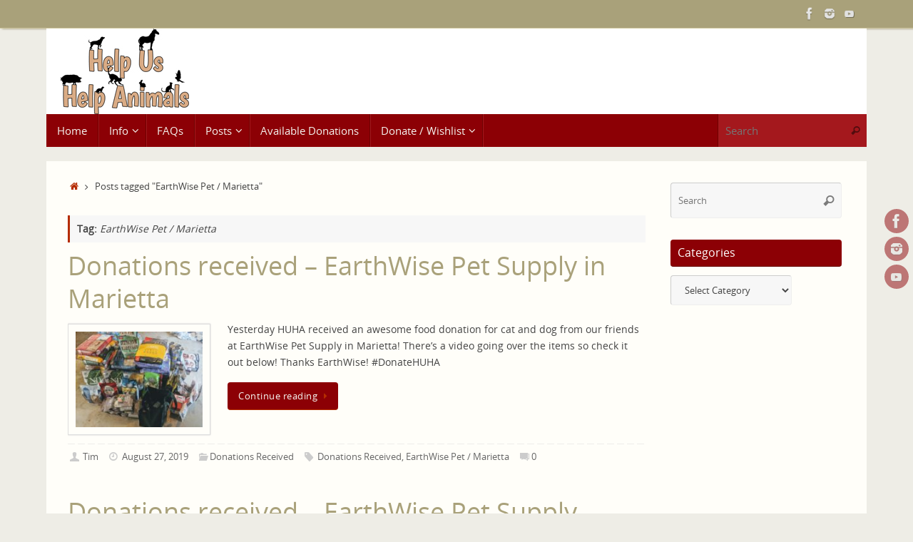

--- FILE ---
content_type: text/html; charset=UTF-8
request_url: http://huha.org/tag/earthwise-pet-marietta/
body_size: 12177
content:
<!DOCTYPE html>
<html lang="en-US">
<head>
<meta name="viewport" content="width=device-width, user-scalable=no, initial-scale=1.0, minimum-scale=1.0, maximum-scale=1.0">
<meta http-equiv="Content-Type" content="text/html; charset=UTF-8" />
<link rel="profile" href="http://gmpg.org/xfn/11" />
<link rel="pingback" href="http://huha.org/xmlrpc.php" />
<title>EarthWise Pet / Marietta &#8211; HUHA</title>
<meta name='robots' content='max-image-preview:large' />
	<style>img:is([sizes="auto" i], [sizes^="auto," i]) { contain-intrinsic-size: 3000px 1500px }</style>
	
            <script data-no-defer="1" data-ezscrex="false" data-cfasync="false" data-pagespeed-no-defer data-cookieconsent="ignore">
                var ctPublicFunctions = {"_ajax_nonce":"3c0acae6a9","_rest_nonce":"8bb163be81","_ajax_url":"\/wp-admin\/admin-ajax.php","_rest_url":"http:\/\/huha.org\/wp-json\/","data__cookies_type":"native","data__ajax_type":"rest","data__bot_detector_enabled":0,"data__frontend_data_log_enabled":1,"cookiePrefix":"","wprocket_detected":false,"host_url":"huha.org","text__ee_click_to_select":"Click to select the whole data","text__ee_original_email":"The complete one is","text__ee_got_it":"Got it","text__ee_blocked":"Blocked","text__ee_cannot_connect":"Cannot connect","text__ee_cannot_decode":"Can not decode email. Unknown reason","text__ee_email_decoder":"CleanTalk email decoder","text__ee_wait_for_decoding":"The magic is on the way!","text__ee_decoding_process":"Please wait a few seconds while we decode the contact data."}
            </script>
        
            <script data-no-defer="1" data-ezscrex="false" data-cfasync="false" data-pagespeed-no-defer data-cookieconsent="ignore">
                var ctPublic = {"_ajax_nonce":"3c0acae6a9","settings__forms__check_internal":"1","settings__forms__check_external":"1","settings__forms__force_protection":0,"settings__forms__search_test":1,"settings__data__bot_detector_enabled":0,"settings__sfw__anti_crawler":0,"blog_home":"http:\/\/huha.org\/","pixel__setting":"3","pixel__enabled":false,"pixel__url":"https:\/\/moderate1-v4.cleantalk.org\/pixel\/982fc9a775bd1d8de4afaca2d3be1e5e.gif","data__email_check_before_post":1,"data__email_check_exist_post":1,"data__cookies_type":"native","data__key_is_ok":true,"data__visible_fields_required":true,"wl_brandname":"Anti-Spam by CleanTalk","wl_brandname_short":"CleanTalk","ct_checkjs_key":200243181,"emailEncoderPassKey":"cbaf9a7a20aae9f78b7cdf49353ce044","bot_detector_forms_excluded":"W10=","advancedCacheExists":false,"varnishCacheExists":false,"wc_ajax_add_to_cart":false,"theRealPerson":{"phrases":{"trpHeading":"The Real Person Badge!","trpContent1":"The commenter acts as a real person and verified as not a bot.","trpContent2":"Passed all tests against spam bots. Anti-Spam by CleanTalk.","trpContentLearnMore":"Learn more"},"trpContentLink":"https:\/\/cleantalk.org\/the-real-person?utm_id=&amp;utm_term=&amp;utm_source=admin_side&amp;utm_medium=trp_badge&amp;utm_content=trp_badge_link_click&amp;utm_campaign=apbct_links","imgPersonUrl":"http:\/\/huha.org\/wp-content\/plugins\/cleantalk-spam-protect\/css\/images\/real_user.svg","imgShieldUrl":"http:\/\/huha.org\/wp-content\/plugins\/cleantalk-spam-protect\/css\/images\/shield.svg"}}
            </script>
        <link rel='dns-prefetch' href='//fonts.googleapis.com' />
<link rel="alternate" type="application/rss+xml" title="HUHA &raquo; Feed" href="http://huha.org/feed/" />
<link rel="alternate" type="application/rss+xml" title="HUHA &raquo; Comments Feed" href="http://huha.org/comments/feed/" />
<link rel="alternate" type="application/rss+xml" title="HUHA &raquo; EarthWise Pet / Marietta Tag Feed" href="http://huha.org/tag/earthwise-pet-marietta/feed/" />
<script type="text/javascript">
/* <![CDATA[ */
window._wpemojiSettings = {"baseUrl":"https:\/\/s.w.org\/images\/core\/emoji\/16.0.1\/72x72\/","ext":".png","svgUrl":"https:\/\/s.w.org\/images\/core\/emoji\/16.0.1\/svg\/","svgExt":".svg","source":{"concatemoji":"http:\/\/huha.org\/wp-includes\/js\/wp-emoji-release.min.js?ver=6.8.2"}};
/*! This file is auto-generated */
!function(s,n){var o,i,e;function c(e){try{var t={supportTests:e,timestamp:(new Date).valueOf()};sessionStorage.setItem(o,JSON.stringify(t))}catch(e){}}function p(e,t,n){e.clearRect(0,0,e.canvas.width,e.canvas.height),e.fillText(t,0,0);var t=new Uint32Array(e.getImageData(0,0,e.canvas.width,e.canvas.height).data),a=(e.clearRect(0,0,e.canvas.width,e.canvas.height),e.fillText(n,0,0),new Uint32Array(e.getImageData(0,0,e.canvas.width,e.canvas.height).data));return t.every(function(e,t){return e===a[t]})}function u(e,t){e.clearRect(0,0,e.canvas.width,e.canvas.height),e.fillText(t,0,0);for(var n=e.getImageData(16,16,1,1),a=0;a<n.data.length;a++)if(0!==n.data[a])return!1;return!0}function f(e,t,n,a){switch(t){case"flag":return n(e,"\ud83c\udff3\ufe0f\u200d\u26a7\ufe0f","\ud83c\udff3\ufe0f\u200b\u26a7\ufe0f")?!1:!n(e,"\ud83c\udde8\ud83c\uddf6","\ud83c\udde8\u200b\ud83c\uddf6")&&!n(e,"\ud83c\udff4\udb40\udc67\udb40\udc62\udb40\udc65\udb40\udc6e\udb40\udc67\udb40\udc7f","\ud83c\udff4\u200b\udb40\udc67\u200b\udb40\udc62\u200b\udb40\udc65\u200b\udb40\udc6e\u200b\udb40\udc67\u200b\udb40\udc7f");case"emoji":return!a(e,"\ud83e\udedf")}return!1}function g(e,t,n,a){var r="undefined"!=typeof WorkerGlobalScope&&self instanceof WorkerGlobalScope?new OffscreenCanvas(300,150):s.createElement("canvas"),o=r.getContext("2d",{willReadFrequently:!0}),i=(o.textBaseline="top",o.font="600 32px Arial",{});return e.forEach(function(e){i[e]=t(o,e,n,a)}),i}function t(e){var t=s.createElement("script");t.src=e,t.defer=!0,s.head.appendChild(t)}"undefined"!=typeof Promise&&(o="wpEmojiSettingsSupports",i=["flag","emoji"],n.supports={everything:!0,everythingExceptFlag:!0},e=new Promise(function(e){s.addEventListener("DOMContentLoaded",e,{once:!0})}),new Promise(function(t){var n=function(){try{var e=JSON.parse(sessionStorage.getItem(o));if("object"==typeof e&&"number"==typeof e.timestamp&&(new Date).valueOf()<e.timestamp+604800&&"object"==typeof e.supportTests)return e.supportTests}catch(e){}return null}();if(!n){if("undefined"!=typeof Worker&&"undefined"!=typeof OffscreenCanvas&&"undefined"!=typeof URL&&URL.createObjectURL&&"undefined"!=typeof Blob)try{var e="postMessage("+g.toString()+"("+[JSON.stringify(i),f.toString(),p.toString(),u.toString()].join(",")+"));",a=new Blob([e],{type:"text/javascript"}),r=new Worker(URL.createObjectURL(a),{name:"wpTestEmojiSupports"});return void(r.onmessage=function(e){c(n=e.data),r.terminate(),t(n)})}catch(e){}c(n=g(i,f,p,u))}t(n)}).then(function(e){for(var t in e)n.supports[t]=e[t],n.supports.everything=n.supports.everything&&n.supports[t],"flag"!==t&&(n.supports.everythingExceptFlag=n.supports.everythingExceptFlag&&n.supports[t]);n.supports.everythingExceptFlag=n.supports.everythingExceptFlag&&!n.supports.flag,n.DOMReady=!1,n.readyCallback=function(){n.DOMReady=!0}}).then(function(){return e}).then(function(){var e;n.supports.everything||(n.readyCallback(),(e=n.source||{}).concatemoji?t(e.concatemoji):e.wpemoji&&e.twemoji&&(t(e.twemoji),t(e.wpemoji)))}))}((window,document),window._wpemojiSettings);
/* ]]> */
</script>
<style id='wp-emoji-styles-inline-css' type='text/css'>

	img.wp-smiley, img.emoji {
		display: inline !important;
		border: none !important;
		box-shadow: none !important;
		height: 1em !important;
		width: 1em !important;
		margin: 0 0.07em !important;
		vertical-align: -0.1em !important;
		background: none !important;
		padding: 0 !important;
	}
</style>
<link rel='stylesheet' id='cleantalk-public-css-css' href='http://huha.org/wp-content/plugins/cleantalk-spam-protect/css/cleantalk-public.min.css?ver=6.61_1755371568' type='text/css' media='all' />
<link rel='stylesheet' id='cleantalk-email-decoder-css-css' href='http://huha.org/wp-content/plugins/cleantalk-spam-protect/css/cleantalk-email-decoder.min.css?ver=6.61_1755371568' type='text/css' media='all' />
<link rel='stylesheet' id='cleantalk-trp-css-css' href='http://huha.org/wp-content/plugins/cleantalk-spam-protect/css/cleantalk-trp.min.css?ver=6.61_1755371568' type='text/css' media='all' />
<link rel='stylesheet' id='tempera-fonts-css' href='http://huha.org/wp-content/themes/tempera/fonts/fontfaces.css?ver=1.8.3' type='text/css' media='all' />
<link rel='stylesheet' id='tempera-googlefonts-css' href='//fonts.googleapis.com/css?family=Playball' type='text/css' media='screen' />
<link rel='stylesheet' id='tempera-style-css' href='http://huha.org/wp-content/themes/tempera/style.css?ver=1.8.3' type='text/css' media='all' />
<style id='tempera-style-inline-css' type='text/css'>
#header, #main, #topbar-inner { max-width: 1150px; } #container.one-column { } #container.two-columns-right #secondary { width:250px; float:right; } #container.two-columns-right #content { width:calc(100% - 280px); float:left; } #container.two-columns-left #primary { width:250px; float:left; } #container.two-columns-left #content { width:calc(100% - 280px); float:right; } #container.three-columns-right .sidey { width:125px; float:left; } #container.three-columns-right #primary { margin-left:15px; margin-right:15px; } #container.three-columns-right #content { width: calc(100% - 280px); float:left;} #container.three-columns-left .sidey { width:125px; float:left; } #container.three-columns-left #secondary {margin-left:15px; margin-right:15px; } #container.three-columns-left #content { width: calc(100% - 280px); float:right; } #container.three-columns-sided .sidey { width:125px; float:left; } #container.three-columns-sided #secondary { float:right; } #container.three-columns-sided #content { width: calc(100% - 310px); float:right; margin: 0 155px 0 -1150px; } body { font-family: "Open Sans"; } #content h1.entry-title a, #content h2.entry-title a, #content h1.entry-title , #content h2.entry-title { font-family: "Playball"; } .widget-title, .widget-title a { font-family: "Open Sans"; } .entry-content h1, .entry-content h2, .entry-content h3, .entry-content h4, .entry-content h5, .entry-content h6, #comments #reply-title, .nivo-caption h2, #front-text1 h2, #front-text2 h2, .column-header-image, .column-header-noimage { font-family: "Playball"; } #site-title span a { font-family: "Playball"; } #access ul li a, #access ul li a span { font-family: "Open Sans"; } body { color: #444444; background-color: #EEEDE6 } a { color: #B52C00; } a:hover,.entry-meta span a:hover, .comments-link a:hover { color: #8C0005; } #header { background-color: #FFFFFF; } #site-title span a { color:#BF4D28; } #site-description { color:#8C0005; background-color: rgba(255,255,255,0.3); padding-left: 6px; } .socials a { background-color: #8C0005; } .socials .socials-hover { background-color: #D6341D; } /* Main menu top level */ #access a, #nav-toggle span, li.menu-main-search .searchform input[type="search"] { color: #F6F5F1; } li.menu-main-search .searchform input[type="search"] { background-color: #a4181d; border-left-color: #6e0000; } #access, #nav-toggle {background-color: #8C0005; } #access > .menu > ul > li > a > span { border-color: #6e0000; -webkit-box-shadow: 1px 0 0 #a4181d; box-shadow: 1px 0 0 #a4181d; } /*.rtl #access > .menu > ul > li > a > span { -webkit-box-shadow: -1px 0 0 #a4181d; box-shadow: -1px 0 0 #a4181d; } */ #access a:hover {background-color: #990d12; } #access ul li.current_page_item > a, #access ul li.current-menu-item > a, #access ul li.current_page_ancestor > a, #access ul li.current-menu-ancestor > a { background-color: #990d12; } /* Main menu Submenus */ #access > .menu > ul > li > ul:before {border-bottom-color:#760004;} #access ul ul ul li:first-child:before { border-right-color:#760004;} #access ul ul li { background-color:#760004; border-top-color:#840e12; border-bottom-color:#6b0000} #access ul ul li a{color:#E3E0D4} #access ul ul li a:hover{background:#840e12} #access ul ul li.current_page_item > a, #access ul ul li.current-menu-item > a, #access ul ul li.current_page_ancestor > a, #access ul ul li.current-menu-ancestor > a { background-color:#840e12; } #access ul ul { box-shadow: 3px 3px 0 rgba(255,255,255,0.3); } #topbar { background-color: #A9A17A;border-bottom-color:#d1c9a2; box-shadow:3px 0 3px #817952; } .topmenu ul li a, .topmenu .searchsubmit { color: #E5E5E5; } .topmenu ul li a:hover, .topmenu .searchform input[type="search"] { color: #FFFFFF; border-bottom-color: rgba( 181,44,0, 0.5); } #main { background-color: #FFFEF9; } #author-info, #entry-author-info, #content .page-title { border-color: #B52C00; background: #F7F7F7; } #entry-author-info #author-avatar, #author-info #author-avatar { border-color: #EEEEEE; } .sidey .widget-container { color: #333333; background-color: #FFFEF9; } .sidey .widget-title { color: #FFFFFF; background-color: #8C0005;border-color:#640000;} .sidey .widget-container a {color:#666;} .sidey .widget-container a:hover {color:#000;} .entry-content h1, .entry-content h2, .entry-content h3, .entry-content h4, .entry-content h5, .entry-content h6 { color: #A9A17A; } .sticky .entry-header {border-color:#B52C00 } .entry-title, .entry-title a { color: #A9A17A; } .entry-title a:hover { color: #FFFFFF; } #content span.entry-format { color: #F6F5F1; background-color: #8C0005; } #footer { color: #FFFEF9; background-color: #FFFFFF; } #footer2 { color: #FFFEF9; background-color: #A9A17A; } #footer a { color: #FFFFFF; } #footer a:hover { color: #FFFFFF; } #footer2 a, .footermenu ul li:after { color: #FFFFFF; } #footer2 a:hover { color: #FFFFFF; } #footer .widget-container { color: #444444; background-color: #FFFFFF; } #footer .widget-title { color: #BF4D28; background-color: #FFFEF9;border-color:#d7d6d1 } a.continue-reading-link, #cryout_ajax_more_trigger { color:#F6F5F1; background:#8C0005; border-bottom-color:#B52C00; } a.continue-reading-link:hover { border-bottom-color:#8C0005; } a.continue-reading-link i.crycon-right-dir {color:#B52C00} a.continue-reading-link:hover i.crycon-right-dir {color:#8C0005} .page-link a, .page-link > span > em {border-color:#CCCCCC} .columnmore a {background:#B52C00;color:#F7F7F7} .columnmore a:hover {background:#8C0005;} .button, #respond .form-submit input#submit, input[type="submit"], input[type="reset"] { background-color: #B52C00; } .button:hover, #respond .form-submit input#submit:hover { background-color: #8C0005; } .entry-content tr th, .entry-content thead th { color: #A9A17A; } .entry-content table, .entry-content fieldset, .entry-content tr td, .entry-content tr th, .entry-content thead th { border-color: #CCCCCC; } .entry-content tr.even td { background-color: #F7F7F7 !important; } hr { border-color: #CCCCCC; } input[type="text"], input[type="password"], input[type="email"], textarea, select, input[type="color"],input[type="date"],input[type="datetime"],input[type="datetime-local"],input[type="month"],input[type="number"],input[type="range"], input[type="search"],input[type="tel"],input[type="time"],input[type="url"],input[type="week"] { background-color: #F7F7F7; border-color: #CCCCCC #EEEEEE #EEEEEE #CCCCCC; color: #444444; } input[type="submit"], input[type="reset"] { color: #FFFEF9; background-color: #B52C00; } input[type="text"]:hover, input[type="password"]:hover, input[type="email"]:hover, textarea:hover, input[type="color"]:hover, input[type="date"]:hover, input[type="datetime"]:hover, input[type="datetime-local"]:hover, input[type="month"]:hover, input[type="number"]:hover, input[type="range"]:hover, input[type="search"]:hover, input[type="tel"]:hover, input[type="time"]:hover, input[type="url"]:hover, input[type="week"]:hover { background-color: rgba(247,247,247,0.4); } .entry-content pre { border-color: #CCCCCC; border-bottom-color:#B52C00;} .entry-content code { background-color:#F7F7F7;} .entry-content blockquote { border-color: #EEEEEE; } abbr, acronym { border-color: #444444; } .comment-meta a { color: #444444; } #respond .form-allowed-tags { color: #999999; } .entry-meta .crycon-metas:before {color:#CCCCCC;} .entry-meta span a, .comments-link a, .entry-meta {color:#666666;} .entry-meta span a:hover, .comments-link a:hover {color:#000;} .nav-next a:hover {} .nav-previous a:hover { } .pagination { border-color:#ededed;} .pagination span, .pagination a { background:#F7F7F7; border-left-color:#dddddd; border-right-color:#ffffff; } .pagination a:hover { background: #ffffff; } #searchform input[type="text"] {color:#999999;} .caption-accented .wp-caption { background-color:rgba(181,44,0,0.8); color:#FFFEF9} .tempera-image-one .entry-content img[class*='align'], .tempera-image-one .entry-summary img[class*='align'], .tempera-image-two .entry-content img[class*='align'], .tempera-image-two .entry-summary img[class*='align'], .tempera-image-one .entry-content [class*='wp-block'][class*='align'] img, .tempera-image-one .entry-summary [class*='wp-block'][class*='align'] img, .tempera-image-two .entry-content [class*='wp-block'][class*='align'] img, .tempera-image-two .entry-summary [class*='wp-block'][class*='align'] img { border-color:#B52C00;} html { font-size:14px; line-height:1.7; } .entry-content, .entry-summary, #frontpage blockquote { text-align:inherit; } .entry-content, .entry-summary, .widget-area { ; } #content h1.entry-title, #content h2.entry-title { font-size:36px ;} .widget-title, .widget-title a { font-size:16px ;} h1 { font-size: 2.105em; } h2 { font-size: 1.835em; } h3 { font-size: 1.565em; } h4 { font-size: 1.295em; } h5 { font-size: 1.025em; } h6 { font-size: 0.755em; } #site-title { font-size:46px ;} #access ul li a, li.menu-main-search .searchform input[type="search"] { font-size:15px ;} #respond .form-allowed-tags { display:none;} .nocomments, .nocomments2 {display:none;} #header-container > div { margin:0px 0 0 20px;} .entry-content p, .entry-content ul, .entry-content ol, .entry-content dd, .entry-content pre, .entry-content hr, .entry-summary p, .commentlist p { margin-bottom: 1.0em; } header.entry-header > .entry-meta { display: none; } #toTop {background:#FFFEF9;margin-left:1300px;} #toTop:hover .crycon-back2top:before {color:#8C0005;} @media (max-width: 1195px) { #footer2 #toTop { position: relative; margin-left: auto !important; margin-right: auto !important; bottom: 0; display: block; width: 45px; border-radius: 4px 4px 0 0; opacity: 1; } } #main {margin-top:20px; } #forbottom {margin-left: 30px; margin-right: 30px;} #header-widget-area { width: 33%; } #branding { height:120px; } 
/* Tempera Custom CSS */ div #branding { border-radius: 10px 10px 0px 0px; } /* hide powered by in footer */ #footer2 span{ display:none !important; } /*blog list headers mouse over was font white on white background*/ h2.entry-title a:hover{ color: #8C0005 !important; } /* remove gap from under header to navigation menu*/ #access { margin: 0 auto; } /* link color in side bar. Was white on white bg*/ .sidey .widget-container a { color: #666; } .sidey .widget-container a:hover{ color: #000; }
</style>
<link rel='stylesheet' id='tempera-mobile-css' href='http://huha.org/wp-content/themes/tempera/styles/style-mobile.css?ver=1.8.3' type='text/css' media='all' />
<script type="text/javascript" src="http://huha.org/wp-content/plugins/cleantalk-spam-protect/js/apbct-public-bundle_full-protection_gathering.min.js?ver=6.61_1755371568" id="apbct-public-bundle_full-protection_gathering.min-js-js"></script>
<script type="text/javascript" src="http://huha.org/wp-includes/js/jquery/jquery.min.js?ver=3.7.1" id="jquery-core-js"></script>
<script type="text/javascript" src="http://huha.org/wp-includes/js/jquery/jquery-migrate.min.js?ver=3.4.1" id="jquery-migrate-js"></script>
<link rel="https://api.w.org/" href="http://huha.org/wp-json/" /><link rel="alternate" title="JSON" type="application/json" href="http://huha.org/wp-json/wp/v2/tags/91" /><link rel="EditURI" type="application/rsd+xml" title="RSD" href="http://huha.org/xmlrpc.php?rsd" />
<meta name="generator" content="WordPress 6.8.2" />
	<!--[if lt IE 9]>
	<script>
	document.createElement('header');
	document.createElement('nav');
	document.createElement('section');
	document.createElement('article');
	document.createElement('aside');
	document.createElement('footer');
	</script>
	<![endif]-->
			<style type="text/css" id="wp-custom-css">
			#home_viewall{margin-top:18px;}
.entry-content h1, .entry-content h2, .entry-content h3, .entry-content h4, .entry-content h5, .entry-content h6, #comments #reply-title, .nivo-caption h2, #front-text1 h2, #front-text2 h2, .column-header-image, .column-header-noimage, #content h1.entry-title a, #content h2.entry-title a, #content h1.entry-title, #content h2.entry-title{ font-family:Open sans;}		</style>
		</head>
<body class="archive tag tag-earthwise-pet-marietta tag-91 wp-theme-tempera tempera-image-four caption-dark tempera-comment-placeholders tempera-menu-left">

	<a class="skip-link screen-reader-text" href="#main" title="Skip to content"> Skip to content </a>
	
<div id="wrapper" class="hfeed">
<div id="topbar" ><div id="topbar-inner"> <div class="socials" id="sheader">
			<a  target="_blank"  href="https://www.facebook.com/HUHA.Inc"
			class="socialicons social-Facebook" title="Facebook">
				<img alt="Facebook" src="http://huha.org/wp-content/themes/tempera/images/socials/Facebook.png" />
			</a>
			<a  target="_blank"  href="https://www.instagram.com/help_us_help_animals/"
			class="socialicons social-Instagram" title="Instagram">
				<img alt="Instagram" src="http://huha.org/wp-content/themes/tempera/images/socials/Instagram.png" />
			</a>
			<a  target="_blank"  href="https://www.youtube.com/channel/UCbR7hlqGI2mlCviuwTKXn0g"
			class="socialicons social-YouTube" title="YouTube Channel">
				<img alt="YouTube" src="http://huha.org/wp-content/themes/tempera/images/socials/YouTube.png" />
			</a></div> </div></div>
<div class="socials" id="srights">
			<a  target="_blank"  href="https://www.facebook.com/HUHA.Inc"
			class="socialicons social-Facebook" title="Facebook">
				<img alt="Facebook" src="http://huha.org/wp-content/themes/tempera/images/socials/Facebook.png" />
			</a>
			<a  target="_blank"  href="https://www.instagram.com/help_us_help_animals/"
			class="socialicons social-Instagram" title="Instagram">
				<img alt="Instagram" src="http://huha.org/wp-content/themes/tempera/images/socials/Instagram.png" />
			</a>
			<a  target="_blank"  href="https://www.youtube.com/channel/UCbR7hlqGI2mlCviuwTKXn0g"
			class="socialicons social-YouTube" title="YouTube Channel">
				<img alt="YouTube" src="http://huha.org/wp-content/themes/tempera/images/socials/YouTube.png" />
			</a></div>
<div id="header-full">
	<header id="header">
		<div id="masthead">
			<div id="branding" role="banner" >
					<div id="header-container">
	<div><a id="logo" href="http://huha.org/" ><img title="HUHA" alt="HUHA" src="http://huha.org/wp-content/uploads/2019/08/NewHUHALogo-8-17-2019.jpg" /></a></div></div>								<div style="clear:both;"></div>
			</div><!-- #branding -->
			<button id="nav-toggle"><span>&nbsp;</span></button>
			<nav id="access" class="jssafe" role="navigation">
					<div class="skip-link screen-reader-text"><a href="#content" title="Skip to content">
		Skip to content	</a></div>
	<div class="menu"><ul id="prime_nav" class="menu"><li id="menu-item-6" class="menu-item menu-item-type-custom menu-item-object-custom menu-item-home menu-item-6"><a href="http://huha.org"><span>Home</span></a></li>
<li id="menu-item-3433" class="menu-item menu-item-type-custom menu-item-object-custom menu-item-has-children menu-item-3433"><a href="http://huha.org/about-huha/"><span>Info</span></a>
<ul class="sub-menu">
	<li id="menu-item-12" class="menu-item menu-item-type-post_type menu-item-object-page menu-item-12"><a href="http://huha.org/about-huha/"><span>About HUHA</span></a></li>
	<li id="menu-item-2297" class="menu-item menu-item-type-post_type menu-item-object-page menu-item-has-children menu-item-2297"><a href="http://huha.org/animal-resources/"><span>Animal Resources</span></a>
	<ul class="sub-menu">
		<li id="menu-item-3624" class="menu-item menu-item-type-post_type menu-item-object-page menu-item-3624"><a href="http://huha.org/animal-resources/found-a-lost-pet/"><span>Found a lost pet?</span></a></li>
		<li id="menu-item-3623" class="menu-item menu-item-type-post_type menu-item-object-page menu-item-3623"><a href="http://huha.org/did-you-lose-your-pet/"><span>Did you lose your pet?</span></a></li>
		<li id="menu-item-2301" class="menu-item menu-item-type-post_type menu-item-object-page menu-item-has-children menu-item-2301"><a href="http://huha.org/animal-resources/emergency-preparedness/"><span>Emergency Preparedness</span></a>
		<ul class="sub-menu">
			<li id="menu-item-3392" class="menu-item menu-item-type-post_type menu-item-object-page menu-item-3392"><a href="http://huha.org/animal-resources/emergency-preparedness/pet-emergency-kit/"><span>Pet Emergency and First Aid Kits</span></a></li>
			<li id="menu-item-3390" class="menu-item menu-item-type-post_type menu-item-object-page menu-item-3390"><a href="http://huha.org/animal-resources/emergency-preparedness/emergencies-smaller-pets/"><span>Emergencies and Smaller Pets</span></a></li>
			<li id="menu-item-3391" class="menu-item menu-item-type-post_type menu-item-object-page menu-item-3391"><a href="http://huha.org/animal-resources/emergency-preparedness/emergencies-large-animals/"><span>Emergencies and Large Animals</span></a></li>
		</ul>
</li>
		<li id="menu-item-5125" class="menu-item menu-item-type-post_type menu-item-object-page menu-item-5125"><a href="http://huha.org/animal-resources/find-injured-animal/"><span>Wildlife Emergency or Conflict?</span></a></li>
	</ul>
</li>
	<li id="menu-item-220" class="menu-item menu-item-type-post_type menu-item-object-page menu-item-220"><a href="http://huha.org/friends/"><span>Our Friends</span></a></li>
	<li id="menu-item-230" class="menu-item menu-item-type-taxonomy menu-item-object-category menu-item-230"><a href="http://huha.org/pet-food-recipes/"><span>Recipes</span></a></li>
</ul>
</li>
<li id="menu-item-1916" class="menu-item menu-item-type-post_type menu-item-object-page menu-item-1916"><a href="http://huha.org/about-huha/faqs/"><span>FAQs</span></a></li>
<li id="menu-item-1149" class="menu-item menu-item-type-taxonomy menu-item-object-category menu-item-has-children menu-item-1149"><a href="http://huha.org/donations-delivered/"><span>Posts</span></a>
<ul class="sub-menu">
	<li id="menu-item-229" class="menu-item menu-item-type-taxonomy menu-item-object-category menu-item-229"><a href="http://huha.org/thank-you/"><span>Donations Received</span></a></li>
	<li id="menu-item-250" class="menu-item menu-item-type-taxonomy menu-item-object-category menu-item-250"><a href="http://huha.org/donations-delivered/"><span>Donated</span></a></li>
	<li id="menu-item-1000" class="menu-item menu-item-type-taxonomy menu-item-object-category menu-item-1000"><a href="http://huha.org/events/"><span>Events</span></a></li>
	<li id="menu-item-998" class="menu-item menu-item-type-taxonomy menu-item-object-category menu-item-998"><a href="http://huha.org/uncategorized/"><span>Other</span></a></li>
</ul>
</li>
<li id="menu-item-76" class="menu-item menu-item-type-post_type menu-item-object-page menu-item-76"><a href="http://huha.org/available-donations/"><span>Available Donations</span></a></li>
<li id="menu-item-1150" class="menu-item menu-item-type-post_type menu-item-object-page menu-item-has-children menu-item-1150"><a href="http://huha.org/donate-to-huha/"><span>Donate / Wishlist</span></a>
<ul class="sub-menu">
	<li id="menu-item-47" class="menu-item menu-item-type-post_type menu-item-object-page menu-item-47"><a href="http://huha.org/donate-to-huha/"><span>Donate to HUHA</span></a></li>
	<li id="menu-item-2575" class="menu-item menu-item-type-post_type menu-item-object-page menu-item-2575"><a href="http://huha.org/auctions/huha-fundraising-auction-items/"><span>Fundraising Auctions</span></a></li>
</ul>
</li>
<li class='menu-main-search'> 
<form role="search" method="get" class="searchform" action="http://huha.org/">
	<label>
		<span class="screen-reader-text">Search for:</span>
		<input type="search" class="s" placeholder="Search" value="" name="s" />
	</label>
	<button type="submit" class="searchsubmit"><span class="screen-reader-text">Search</span><i class="crycon-search"></i></button>
<input
                    class="apbct_special_field apbct_email_id__search_form"
                    name="apbct__email_id__search_form"
                    aria-label="apbct__label_id__search_form"
                    type="text" size="30" maxlength="200" autocomplete="off"
                    value=""
                /><input
                   id="apbct_submit_id__search_form" 
                   class="apbct_special_field apbct__email_id__search_form"
                   name="apbct__label_id__search_form"
                   aria-label="apbct_submit_name__search_form"
                   type="submit"
                   size="30"
                   maxlength="200"
                   value="58165"
               /></form>
 </li></ul></div>			</nav><!-- #access -->
		</div><!-- #masthead -->
	</header><!-- #header -->
</div><!-- #header-full -->

<div style="clear:both;height:0;"> </div>

<div id="main" class="main">
			<div  id="forbottom" >
		
		<div style="clear:both;"> </div>

		
		<section id="container" class="two-columns-right">
	
			<div id="content" role="main">
			<div class="breadcrumbs"><a href="http://huha.org"><i class="crycon-homebread"></i><span class="screen-reader-text">Home</span></a><i class="crycon-angle-right"></i> <span class="current">Posts tagged "EarthWise Pet / Marietta"</span></div><!--breadcrumbs-->			
			
				<header class="page-header">
					<h1 class="page-title">Tag: <span>EarthWise Pet / Marietta</span></h1>									</header>

								
					
	<article id="post-5203" class="post-5203 post type-post status-publish format-standard has-post-thumbnail hentry category-thank-you tag-thank-you tag-earthwise-pet-marietta">
				
		<header class="entry-header">			
			<h2 class="entry-title">
				<a href="http://huha.org/2019/08/donations-received-earthwise-pet-supply-in-marietta/" title="Permalink to Donations received &#8211; EarthWise Pet Supply in Marietta" rel="bookmark">Donations received &#8211; EarthWise Pet Supply in Marietta</a>
			</h2>
						<div class="entry-meta">
							</div><!-- .entry-meta -->	
		</header><!-- .entry-header -->
		
						
												<div class="entry-summary">
						<a href="http://huha.org/2019/08/donations-received-earthwise-pet-supply-in-marietta/" title="Donations received - EarthWise Pet Supply in Marietta"><img width="200" height="150" src="http://huha.org/wp-content/uploads/2019/08/IMG_20190826_184529-200x150.jpg" class="alignleft post_thumbnail wp-post-image" alt="" decoding="async" srcset="http://huha.org/wp-content/uploads/2019/08/IMG_20190826_184529-200x150.jpg 200w, http://huha.org/wp-content/uploads/2019/08/IMG_20190826_184529-300x225.jpg 300w, http://huha.org/wp-content/uploads/2019/08/IMG_20190826_184529-768x576.jpg 768w, http://huha.org/wp-content/uploads/2019/08/IMG_20190826_184529-1024x768.jpg 1024w, http://huha.org/wp-content/uploads/2019/08/IMG_20190826_184529-150x113.jpg 150w, http://huha.org/wp-content/uploads/2019/08/IMG_20190826_184529.jpg 1200w" sizes="(max-width: 200px) 100vw, 200px" /></a>						<p>Yesterday HUHA received an awesome food donation for cat and dog from our friends at EarthWise Pet Supply in Marietta! There&#8217;s a video going over the items so check it out below! Thanks EarthWise! #DonateHUHA</p>
<p class="continue-reading-button"> <a class="continue-reading-link" href="http://huha.org/2019/08/donations-received-earthwise-pet-supply-in-marietta/">Continue reading<i class="crycon-right-dir"></i></a></p>
						</div><!-- .entry-summary -->
									
		
		<footer class="entry-meta">
			<span class="author vcard" ><i class="crycon-author crycon-metas" title="Author "></i>
					<a class="url fn n" rel="author" href="http://huha.org/author/timmeh/" title="View all posts by Tim">Tim</a></span><span><i class="crycon-time crycon-metas" title="Date"></i>
				<time class="onDate date published" datetime="2019-08-27T07:03:42-04:00">
					<a href="http://huha.org/2019/08/donations-received-earthwise-pet-supply-in-marietta/" rel="bookmark">August 27, 2019</a>
				</time>
			   </span><time class="updated"  datetime="2019-08-27T07:03:42-04:00">August 27, 2019</time><span class="bl_categ"><i class="crycon-folder-open crycon-metas" title="Categories"></i><a href="http://huha.org/thank-you/" rel="tag">Donations Received</a></span> 		<span class="footer-tags"><i class="crycon-tag crycon-metas" title="Tags"> </i><a href="http://huha.org/tag/thank-you/" rel="tag">Donations Received</a>, <a href="http://huha.org/tag/earthwise-pet-marietta/" rel="tag">EarthWise Pet / Marietta</a> </span>
    <span class="comments-link"><a href="http://huha.org/2019/08/donations-received-earthwise-pet-supply-in-marietta/#respond"><i class="crycon-comments crycon-metas" title="Leave a comment"></i><b>0</b></a></span>		</footer>
	</article><!-- #post-5203 -->
	
	
					
	<article id="post-4845" class="post-4845 post type-post status-publish format-standard has-post-thumbnail hentry category-thank-you tag-thank-you tag-earthwise-pet-marietta">
				
		<header class="entry-header">			
			<h2 class="entry-title">
				<a href="http://huha.org/2019/08/donations-received-earthwise-pet-supply-3/" title="Permalink to Donations received &#8211; EarthWise Pet Supply" rel="bookmark">Donations received &#8211; EarthWise Pet Supply</a>
			</h2>
						<div class="entry-meta">
							</div><!-- .entry-meta -->	
		</header><!-- .entry-header -->
		
						
												<div class="entry-summary">
						<a href="http://huha.org/2019/08/donations-received-earthwise-pet-supply-3/" title="Donations received - EarthWise Pet Supply"><img width="206" height="150" src="http://huha.org/wp-content/uploads/2019/08/IMG_20190731_182045-206x150.jpg" class="alignleft post_thumbnail wp-post-image" alt="" decoding="async" srcset="http://huha.org/wp-content/uploads/2019/08/IMG_20190731_182045-206x150.jpg 206w, http://huha.org/wp-content/uploads/2019/08/IMG_20190731_182045-300x219.jpg 300w, http://huha.org/wp-content/uploads/2019/08/IMG_20190731_182045-768x560.jpg 768w, http://huha.org/wp-content/uploads/2019/08/IMG_20190731_182045-1024x746.jpg 1024w, http://huha.org/wp-content/uploads/2019/08/IMG_20190731_182045-150x109.jpg 150w, http://huha.org/wp-content/uploads/2019/08/IMG_20190731_182045.jpg 1200w" sizes="(max-width: 206px) 100vw, 206px" /></a>						<p>Yesterday, HUHA received some MUCH needed dry food, treats and chew bones from our friends at EarthWise Pet Supply in Marietta! Thanks guys!!!! #DonateHUHA</p>
<p class="continue-reading-button"> <a class="continue-reading-link" href="http://huha.org/2019/08/donations-received-earthwise-pet-supply-3/">Continue reading<i class="crycon-right-dir"></i></a></p>
						</div><!-- .entry-summary -->
									
		
		<footer class="entry-meta">
			<span class="author vcard" ><i class="crycon-author crycon-metas" title="Author "></i>
					<a class="url fn n" rel="author" href="http://huha.org/author/timmeh/" title="View all posts by Tim">Tim</a></span><span><i class="crycon-time crycon-metas" title="Date"></i>
				<time class="onDate date published" datetime="2019-08-01T07:04:18-04:00">
					<a href="http://huha.org/2019/08/donations-received-earthwise-pet-supply-3/" rel="bookmark">August 1, 2019</a>
				</time>
			   </span><time class="updated"  datetime="2019-08-01T07:04:18-04:00">August 1, 2019</time><span class="bl_categ"><i class="crycon-folder-open crycon-metas" title="Categories"></i><a href="http://huha.org/thank-you/" rel="tag">Donations Received</a></span> 		<span class="footer-tags"><i class="crycon-tag crycon-metas" title="Tags"> </i><a href="http://huha.org/tag/thank-you/" rel="tag">Donations Received</a>, <a href="http://huha.org/tag/earthwise-pet-marietta/" rel="tag">EarthWise Pet / Marietta</a> </span>
    <span class="comments-link"><a href="http://huha.org/2019/08/donations-received-earthwise-pet-supply-3/#respond"><i class="crycon-comments crycon-metas" title="Leave a comment"></i><b>0</b></a></span>		</footer>
	</article><!-- #post-4845 -->
	
	
					
	<article id="post-4638" class="post-4638 post type-post status-publish format-standard has-post-thumbnail hentry category-thank-you tag-thank-you tag-earthwise-pet-marietta">
				
		<header class="entry-header">			
			<h2 class="entry-title">
				<a href="http://huha.org/2019/07/donations-received-earthwise-pet-supply-2/" title="Permalink to Donations received &#8211; EarthWise Pet Supply" rel="bookmark">Donations received &#8211; EarthWise Pet Supply</a>
			</h2>
						<div class="entry-meta">
							</div><!-- .entry-meta -->	
		</header><!-- .entry-header -->
		
						
												<div class="entry-summary">
						<a href="http://huha.org/2019/07/donations-received-earthwise-pet-supply-2/" title="Donations received - EarthWise Pet Supply"><img width="250" height="150" src="http://huha.org/wp-content/uploads/2019/07/IMG_20190709_061427-250x150.jpg" class="alignleft post_thumbnail wp-post-image" alt="" decoding="async" /></a>						<p>Yesterday HUHA received a bunch of canned cat food from our friends at EarthWise Pet Supply in Marietta! Thanks guys! #DonateHUHA</p>
<p class="continue-reading-button"> <a class="continue-reading-link" href="http://huha.org/2019/07/donations-received-earthwise-pet-supply-2/">Continue reading<i class="crycon-right-dir"></i></a></p>
						</div><!-- .entry-summary -->
									
		
		<footer class="entry-meta">
			<span class="author vcard" ><i class="crycon-author crycon-metas" title="Author "></i>
					<a class="url fn n" rel="author" href="http://huha.org/author/timmeh/" title="View all posts by Tim">Tim</a></span><span><i class="crycon-time crycon-metas" title="Date"></i>
				<time class="onDate date published" datetime="2019-07-09T08:02:32-04:00">
					<a href="http://huha.org/2019/07/donations-received-earthwise-pet-supply-2/" rel="bookmark">July 9, 2019</a>
				</time>
			   </span><time class="updated"  datetime="2019-07-09T08:02:32-04:00">July 9, 2019</time><span class="bl_categ"><i class="crycon-folder-open crycon-metas" title="Categories"></i><a href="http://huha.org/thank-you/" rel="tag">Donations Received</a></span> 		<span class="footer-tags"><i class="crycon-tag crycon-metas" title="Tags"> </i><a href="http://huha.org/tag/thank-you/" rel="tag">Donations Received</a>, <a href="http://huha.org/tag/earthwise-pet-marietta/" rel="tag">EarthWise Pet / Marietta</a> </span>
    <span class="comments-link"><a href="http://huha.org/2019/07/donations-received-earthwise-pet-supply-2/#respond"><i class="crycon-comments crycon-metas" title="Leave a comment"></i><b>0</b></a></span>		</footer>
	</article><!-- #post-4638 -->
	
	
					
	<article id="post-4497" class="post-4497 post type-post status-publish format-standard has-post-thumbnail hentry category-thank-you tag-thank-you tag-earthwise-pet-marietta">
				
		<header class="entry-header">			
			<h2 class="entry-title">
				<a href="http://huha.org/2019/06/donations-received-earthwise-pet-marietta/" title="Permalink to Donations received &#8211; EarthWise Pet / Marietta!" rel="bookmark">Donations received &#8211; EarthWise Pet / Marietta!</a>
			</h2>
						<div class="entry-meta">
							</div><!-- .entry-meta -->	
		</header><!-- .entry-header -->
		
						
												<div class="entry-summary">
						<a href="http://huha.org/2019/06/donations-received-earthwise-pet-marietta/" title="Donations received - EarthWise Pet / Marietta!"><img width="250" height="150" src="http://huha.org/wp-content/uploads/2019/06/IMG_20190619_182925-250x150.jpg" class="alignleft post_thumbnail wp-post-image" alt="" decoding="async" loading="lazy" /></a>						<p>HUHA just received a huge donation from Earthwise Pet / Marietta! HUHA received : 16 large bags of food, multiple small bags of dog food, cat food, kitten food, treats and supplements! #DonateHUHA Thanks EarthWise!</p>
<p class="continue-reading-button"> <a class="continue-reading-link" href="http://huha.org/2019/06/donations-received-earthwise-pet-marietta/">Continue reading<i class="crycon-right-dir"></i></a></p>
						</div><!-- .entry-summary -->
									
		
		<footer class="entry-meta">
			<span class="author vcard" ><i class="crycon-author crycon-metas" title="Author "></i>
					<a class="url fn n" rel="author" href="http://huha.org/author/timmeh/" title="View all posts by Tim">Tim</a></span><span><i class="crycon-time crycon-metas" title="Date"></i>
				<time class="onDate date published" datetime="2019-06-19T18:48:37-04:00">
					<a href="http://huha.org/2019/06/donations-received-earthwise-pet-marietta/" rel="bookmark">June 19, 2019</a>
				</time>
			   </span><time class="updated"  datetime="2019-06-19T18:48:37-04:00">June 19, 2019</time><span class="bl_categ"><i class="crycon-folder-open crycon-metas" title="Categories"></i><a href="http://huha.org/thank-you/" rel="tag">Donations Received</a></span> 		<span class="footer-tags"><i class="crycon-tag crycon-metas" title="Tags"> </i><a href="http://huha.org/tag/thank-you/" rel="tag">Donations Received</a>, <a href="http://huha.org/tag/earthwise-pet-marietta/" rel="tag">EarthWise Pet / Marietta</a> </span>
    <span class="comments-link"><a href="http://huha.org/2019/06/donations-received-earthwise-pet-marietta/#respond"><i class="crycon-comments crycon-metas" title="Leave a comment"></i><b>0</b></a></span>		</footer>
	</article><!-- #post-4497 -->
	
	
					
	<article id="post-4324" class="post-4324 post type-post status-publish format-standard has-post-thumbnail hentry category-thank-you tag-thank-you tag-earthwise-pet-marietta">
				
		<header class="entry-header">			
			<h2 class="entry-title">
				<a href="http://huha.org/2019/05/donations-received-earthwise-pet-supply-marietta-3/" title="Permalink to Donations received &#8211; Earthwise Pet Supply Marietta!" rel="bookmark">Donations received &#8211; Earthwise Pet Supply Marietta!</a>
			</h2>
						<div class="entry-meta">
							</div><!-- .entry-meta -->	
		</header><!-- .entry-header -->
		
						
												<div class="entry-summary">
						<a href="http://huha.org/2019/05/donations-received-earthwise-pet-supply-marietta-3/" title="Donations received - Earthwise Pet Supply Marietta!"><img width="250" height="150" src="http://huha.org/wp-content/uploads/2019/05/IMG_20190522_183226-250x150.jpg" class="alignleft post_thumbnail wp-post-image" alt="" decoding="async" loading="lazy" /></a>						<p>Yesterday HUHA received a bunch of dog food and treats from our friends at Earthwise Pet Supply in Marietta. Thanks guys! #DonateHUHA</p>
<p class="continue-reading-button"> <a class="continue-reading-link" href="http://huha.org/2019/05/donations-received-earthwise-pet-supply-marietta-3/">Continue reading<i class="crycon-right-dir"></i></a></p>
						</div><!-- .entry-summary -->
									
		
		<footer class="entry-meta">
			<span class="author vcard" ><i class="crycon-author crycon-metas" title="Author "></i>
					<a class="url fn n" rel="author" href="http://huha.org/author/timmeh/" title="View all posts by Tim">Tim</a></span><span><i class="crycon-time crycon-metas" title="Date"></i>
				<time class="onDate date published" datetime="2019-05-23T10:51:40-04:00">
					<a href="http://huha.org/2019/05/donations-received-earthwise-pet-supply-marietta-3/" rel="bookmark">May 23, 2019</a>
				</time>
			   </span><time class="updated"  datetime="2019-05-23T10:51:40-04:00">May 23, 2019</time><span class="bl_categ"><i class="crycon-folder-open crycon-metas" title="Categories"></i><a href="http://huha.org/thank-you/" rel="tag">Donations Received</a></span> 		<span class="footer-tags"><i class="crycon-tag crycon-metas" title="Tags"> </i><a href="http://huha.org/tag/thank-you/" rel="tag">Donations Received</a>, <a href="http://huha.org/tag/earthwise-pet-marietta/" rel="tag">EarthWise Pet / Marietta</a> </span>
    <span class="comments-link"><a href="http://huha.org/2019/05/donations-received-earthwise-pet-supply-marietta-3/#respond"><i class="crycon-comments crycon-metas" title="Leave a comment"></i><b>0</b></a></span>		</footer>
	</article><!-- #post-4324 -->
	
	
					
	<article id="post-4268" class="post-4268 post type-post status-publish format-standard has-post-thumbnail hentry category-thank-you tag-thank-you tag-earthwise-pet-marietta">
				
		<header class="entry-header">			
			<h2 class="entry-title">
				<a href="http://huha.org/2019/05/donations-received-earthwise-pet-supply/" title="Permalink to Donations received &#8211; EarthWise Pet Supply" rel="bookmark">Donations received &#8211; EarthWise Pet Supply</a>
			</h2>
						<div class="entry-meta">
							</div><!-- .entry-meta -->	
		</header><!-- .entry-header -->
		
						
												<div class="entry-summary">
						<a href="http://huha.org/2019/05/donations-received-earthwise-pet-supply/" title="Donations received - EarthWise Pet Supply"><img width="250" height="150" src="http://huha.org/wp-content/uploads/2019/05/IMG_20190506_184731-250x150.jpg" class="alignleft post_thumbnail wp-post-image" alt="" decoding="async" loading="lazy" /></a>						<p>Yesterday HUHA received 5 bags food, a bag full of treats and canned food from EarthWise Pet Supply in Marietta! Thanks! #DonateHUHA</p>
<p class="continue-reading-button"> <a class="continue-reading-link" href="http://huha.org/2019/05/donations-received-earthwise-pet-supply/">Continue reading<i class="crycon-right-dir"></i></a></p>
						</div><!-- .entry-summary -->
									
		
		<footer class="entry-meta">
			<span class="author vcard" ><i class="crycon-author crycon-metas" title="Author "></i>
					<a class="url fn n" rel="author" href="http://huha.org/author/timmeh/" title="View all posts by Tim">Tim</a></span><span><i class="crycon-time crycon-metas" title="Date"></i>
				<time class="onDate date published" datetime="2019-05-07T16:39:04-04:00">
					<a href="http://huha.org/2019/05/donations-received-earthwise-pet-supply/" rel="bookmark">May 7, 2019</a>
				</time>
			   </span><time class="updated"  datetime="2019-05-07T16:39:04-04:00">May 7, 2019</time><span class="bl_categ"><i class="crycon-folder-open crycon-metas" title="Categories"></i><a href="http://huha.org/thank-you/" rel="tag">Donations Received</a></span> 		<span class="footer-tags"><i class="crycon-tag crycon-metas" title="Tags"> </i><a href="http://huha.org/tag/thank-you/" rel="tag">Donations Received</a>, <a href="http://huha.org/tag/earthwise-pet-marietta/" rel="tag">EarthWise Pet / Marietta</a> </span>
    <span class="comments-link"><a href="http://huha.org/2019/05/donations-received-earthwise-pet-supply/#respond"><i class="crycon-comments crycon-metas" title="Leave a comment"></i><b>0</b></a></span>		</footer>
	</article><!-- #post-4268 -->
	
	
					
	<article id="post-4227" class="post-4227 post type-post status-publish format-standard has-post-thumbnail hentry category-thank-you tag-thank-you tag-earthwise-pet-marietta">
				
		<header class="entry-header">			
			<h2 class="entry-title">
				<a href="http://huha.org/2019/04/donations-received-earthwise-pet-supply-marietta-2/" title="Permalink to Donations received &#8211; EarthWise Pet Supply Marietta" rel="bookmark">Donations received &#8211; EarthWise Pet Supply Marietta</a>
			</h2>
						<div class="entry-meta">
							</div><!-- .entry-meta -->	
		</header><!-- .entry-header -->
		
						
												<div class="entry-summary">
						<a href="http://huha.org/2019/04/donations-received-earthwise-pet-supply-marietta-2/" title="Donations received - EarthWise Pet Supply Marietta"><img width="250" height="150" src="http://huha.org/wp-content/uploads/2019/04/IMG_20190424_102427-250x150.jpg" class="alignleft post_thumbnail wp-post-image" alt="" decoding="async" loading="lazy" /></a>						<p>Yesterday HUHA received another large donation from our friends at EarthWise Pet In Marietta! Be sure to support local pet stores in your area! They donated 17 bags of dog food (small and large bags), a bag full of cat &amp; dog treats, canned cat food and canned dog food,…</p>
<p class="continue-reading-button"> <a class="continue-reading-link" href="http://huha.org/2019/04/donations-received-earthwise-pet-supply-marietta-2/">Continue reading<i class="crycon-right-dir"></i></a></p>
						</div><!-- .entry-summary -->
									
		
		<footer class="entry-meta">
			<span class="author vcard" ><i class="crycon-author crycon-metas" title="Author "></i>
					<a class="url fn n" rel="author" href="http://huha.org/author/timmeh/" title="View all posts by Tim">Tim</a></span><span><i class="crycon-time crycon-metas" title="Date"></i>
				<time class="onDate date published" datetime="2019-04-24T10:48:41-04:00">
					<a href="http://huha.org/2019/04/donations-received-earthwise-pet-supply-marietta-2/" rel="bookmark">April 24, 2019</a>
				</time>
			   </span><time class="updated"  datetime="2019-04-24T12:08:12-04:00">April 24, 2019</time><span class="bl_categ"><i class="crycon-folder-open crycon-metas" title="Categories"></i><a href="http://huha.org/thank-you/" rel="tag">Donations Received</a></span> 		<span class="footer-tags"><i class="crycon-tag crycon-metas" title="Tags"> </i><a href="http://huha.org/tag/thank-you/" rel="tag">Donations Received</a>, <a href="http://huha.org/tag/earthwise-pet-marietta/" rel="tag">EarthWise Pet / Marietta</a> </span>
    <span class="comments-link"><a href="http://huha.org/2019/04/donations-received-earthwise-pet-supply-marietta-2/#respond"><i class="crycon-comments crycon-metas" title="Leave a comment"></i><b>0</b></a></span>		</footer>
	</article><!-- #post-4227 -->
	
	
					
	<article id="post-4191" class="post-4191 post type-post status-publish format-standard has-post-thumbnail hentry category-thank-you tag-thank-you tag-earthwise-pet-marietta">
				
		<header class="entry-header">			
			<h2 class="entry-title">
				<a href="http://huha.org/2019/04/donations-received-earthwise-pet-supply-marietta/" title="Permalink to Donations received &#8211; EarthWise Pet Supply Marietta!" rel="bookmark">Donations received &#8211; EarthWise Pet Supply Marietta!</a>
			</h2>
						<div class="entry-meta">
							</div><!-- .entry-meta -->	
		</header><!-- .entry-header -->
		
						
												<div class="entry-summary">
						<a href="http://huha.org/2019/04/donations-received-earthwise-pet-supply-marietta/" title="Donations received - EarthWise Pet Supply Marietta!"><img width="250" height="150" src="http://huha.org/wp-content/uploads/2019/04/IMG_20190415_183030-250x150.jpg" class="alignleft post_thumbnail wp-post-image" alt="" decoding="async" loading="lazy" /></a>						<p>Yesterday HUHA received 13 bags of dog food and 5 bags of cat food from EarthWise Pet in Marietta! Thanks guys! #DonateHUHA &nbsp;</p>
<p class="continue-reading-button"> <a class="continue-reading-link" href="http://huha.org/2019/04/donations-received-earthwise-pet-supply-marietta/">Continue reading<i class="crycon-right-dir"></i></a></p>
						</div><!-- .entry-summary -->
									
		
		<footer class="entry-meta">
			<span class="author vcard" ><i class="crycon-author crycon-metas" title="Author "></i>
					<a class="url fn n" rel="author" href="http://huha.org/author/timmeh/" title="View all posts by Tim">Tim</a></span><span><i class="crycon-time crycon-metas" title="Date"></i>
				<time class="onDate date published" datetime="2019-04-16T11:15:00-04:00">
					<a href="http://huha.org/2019/04/donations-received-earthwise-pet-supply-marietta/" rel="bookmark">April 16, 2019</a>
				</time>
			   </span><time class="updated"  datetime="2019-04-16T11:15:00-04:00">April 16, 2019</time><span class="bl_categ"><i class="crycon-folder-open crycon-metas" title="Categories"></i><a href="http://huha.org/thank-you/" rel="tag">Donations Received</a></span> 		<span class="footer-tags"><i class="crycon-tag crycon-metas" title="Tags"> </i><a href="http://huha.org/tag/thank-you/" rel="tag">Donations Received</a>, <a href="http://huha.org/tag/earthwise-pet-marietta/" rel="tag">EarthWise Pet / Marietta</a> </span>
    <span class="comments-link"><a href="http://huha.org/2019/04/donations-received-earthwise-pet-supply-marietta/#respond"><i class="crycon-comments crycon-metas" title="Leave a comment"></i><b>0</b></a></span>		</footer>
	</article><!-- #post-4191 -->
	
	
					
	<article id="post-4163" class="post-4163 post type-post status-publish format-standard has-post-thumbnail hentry category-thank-you tag-thank-you tag-earthwise-pet-marietta">
				
		<header class="entry-header">			
			<h2 class="entry-title">
				<a href="http://huha.org/2019/04/donations-received-thanks-earthwise-pet-supply-2/" title="Permalink to Donations received &#8211; Thanks EarthWise Pet Supply!" rel="bookmark">Donations received &#8211; Thanks EarthWise Pet Supply!</a>
			</h2>
						<div class="entry-meta">
							</div><!-- .entry-meta -->	
		</header><!-- .entry-header -->
		
						
												<div class="entry-summary">
						<a href="http://huha.org/2019/04/donations-received-thanks-earthwise-pet-supply-2/" title="Donations received - Thanks EarthWise Pet Supply!"><img width="250" height="150" src="http://huha.org/wp-content/uploads/2019/04/IMG_20190401_185127-250x150.jpg" class="alignleft post_thumbnail wp-post-image" alt="" decoding="async" loading="lazy" /></a>						<p>Yesterday HUHA received some donations from EarthWise Pet Supply in Marietta. Thanks EarthWise! HUHA received 7 bags of Nulo freestyle food for active dogs and two cases of treats. #DonateHUHA</p>
<p class="continue-reading-button"> <a class="continue-reading-link" href="http://huha.org/2019/04/donations-received-thanks-earthwise-pet-supply-2/">Continue reading<i class="crycon-right-dir"></i></a></p>
						</div><!-- .entry-summary -->
									
		
		<footer class="entry-meta">
			<span class="author vcard" ><i class="crycon-author crycon-metas" title="Author "></i>
					<a class="url fn n" rel="author" href="http://huha.org/author/timmeh/" title="View all posts by Tim">Tim</a></span><span><i class="crycon-time crycon-metas" title="Date"></i>
				<time class="onDate date published" datetime="2019-04-02T09:36:18-04:00">
					<a href="http://huha.org/2019/04/donations-received-thanks-earthwise-pet-supply-2/" rel="bookmark">April 2, 2019</a>
				</time>
			   </span><time class="updated"  datetime="2019-04-02T09:36:18-04:00">April 2, 2019</time><span class="bl_categ"><i class="crycon-folder-open crycon-metas" title="Categories"></i><a href="http://huha.org/thank-you/" rel="tag">Donations Received</a></span> 		<span class="footer-tags"><i class="crycon-tag crycon-metas" title="Tags"> </i><a href="http://huha.org/tag/thank-you/" rel="tag">Donations Received</a>, <a href="http://huha.org/tag/earthwise-pet-marietta/" rel="tag">EarthWise Pet / Marietta</a> </span>
    <span class="comments-link"><a href="http://huha.org/2019/04/donations-received-thanks-earthwise-pet-supply-2/#respond"><i class="crycon-comments crycon-metas" title="Leave a comment"></i><b>0</b></a></span>		</footer>
	</article><!-- #post-4163 -->
	
	
					
	<article id="post-4159" class="post-4159 post type-post status-publish format-standard has-post-thumbnail hentry category-thank-you tag-thank-you tag-earthwise-pet-marietta">
				
		<header class="entry-header">			
			<h2 class="entry-title">
				<a href="http://huha.org/2019/03/donations-received-earthwise-pet/" title="Permalink to Donations received &#8211; EarthWise Pet" rel="bookmark">Donations received &#8211; EarthWise Pet</a>
			</h2>
						<div class="entry-meta">
							</div><!-- .entry-meta -->	
		</header><!-- .entry-header -->
		
						
												<div class="entry-summary">
						<a href="http://huha.org/2019/03/donations-received-earthwise-pet/" title="Donations received - EarthWise Pet"><img width="250" height="150" src="http://huha.org/wp-content/uploads/2019/03/IMG_20190329_182638-250x150.jpg" class="alignleft post_thumbnail wp-post-image" alt="" decoding="async" loading="lazy" /></a>						<p>HUHA received 26 bags of dog food and an auto lock gate from EarthWise Pet Supply in Marietta! Thanks guys!</p>
<p class="continue-reading-button"> <a class="continue-reading-link" href="http://huha.org/2019/03/donations-received-earthwise-pet/">Continue reading<i class="crycon-right-dir"></i></a></p>
						</div><!-- .entry-summary -->
									
		
		<footer class="entry-meta">
			<span class="author vcard" ><i class="crycon-author crycon-metas" title="Author "></i>
					<a class="url fn n" rel="author" href="http://huha.org/author/timmeh/" title="View all posts by Tim">Tim</a></span><span><i class="crycon-time crycon-metas" title="Date"></i>
				<time class="onDate date published" datetime="2019-03-31T14:25:54-04:00">
					<a href="http://huha.org/2019/03/donations-received-earthwise-pet/" rel="bookmark">March 31, 2019</a>
				</time>
			   </span><time class="updated"  datetime="2019-03-31T14:25:54-04:00">March 31, 2019</time><span class="bl_categ"><i class="crycon-folder-open crycon-metas" title="Categories"></i><a href="http://huha.org/thank-you/" rel="tag">Donations Received</a></span> 		<span class="footer-tags"><i class="crycon-tag crycon-metas" title="Tags"> </i><a href="http://huha.org/tag/thank-you/" rel="tag">Donations Received</a>, <a href="http://huha.org/tag/earthwise-pet-marietta/" rel="tag">EarthWise Pet / Marietta</a> </span>
    <span class="comments-link"><a href="http://huha.org/2019/03/donations-received-earthwise-pet/#respond"><i class="crycon-comments crycon-metas" title="Leave a comment"></i><b>0</b></a></span>		</footer>
	</article><!-- #post-4159 -->
	
	<div class='pagination_container'><nav class='pagination'><span class='current'>1</span><a href='http://huha.org/tag/earthwise-pet-marietta/page/2/' class='inactive' >2</a></nav></div>

						
						</div><!-- #content -->
			<div id="secondary" class="widget-area sidey" role="complementary">
		
			<ul class="xoxo">
								<li id="search-2" class="widget-container widget_search">
<form role="search" method="get" class="searchform" action="http://huha.org/">
	<label>
		<span class="screen-reader-text">Search for:</span>
		<input type="search" class="s" placeholder="Search" value="" name="s" />
	</label>
	<button type="submit" class="searchsubmit"><span class="screen-reader-text">Search</span><i class="crycon-search"></i></button>
<input
                    class="apbct_special_field apbct_email_id__search_form"
                    name="apbct__email_id__search_form"
                    aria-label="apbct__label_id__search_form"
                    type="text" size="30" maxlength="200" autocomplete="off"
                    value=""
                /><input
                   id="apbct_submit_id__search_form" 
                   class="apbct_special_field apbct__email_id__search_form"
                   name="apbct__label_id__search_form"
                   aria-label="apbct_submit_name__search_form"
                   type="submit"
                   size="30"
                   maxlength="200"
                   value="65675"
               /></form>
</li><li id="categories-2" class="widget-container widget_categories"><h3 class="widget-title">Categories</h3><form action="http://huha.org" method="get"><label class="screen-reader-text" for="cat">Categories</label><select  name='cat' id='cat' class='postform'>
	<option value='-1'>Select Category</option>
	<option class="level-0" value="10">Donated</option>
	<option class="level-0" value="3">Donations Received</option>
	<option class="level-0" value="28">Events</option>
	<option class="level-0" value="6">Pet Food Recipes</option>
	<option class="level-0" value="1">Uncategorized</option>
	<option class="level-0" value="31">Volunteers</option>
</select>
</form><script type="text/javascript">
/* <![CDATA[ */

(function() {
	var dropdown = document.getElementById( "cat" );
	function onCatChange() {
		if ( dropdown.options[ dropdown.selectedIndex ].value > 0 ) {
			dropdown.parentNode.submit();
		}
	}
	dropdown.onchange = onCatChange;
})();

/* ]]> */
</script>
</li>			</ul>

			
		</div>
		</section><!-- #container -->

	<div style="clear:both;"></div>
	</div> <!-- #forbottom -->


	<footer id="footer" role="contentinfo">
		<div id="colophon">
		
			
			
		</div><!-- #colophon -->

		<div id="footer2">
		
			<div id="toTop"><i class="crycon-back2top"></i> </div><div id="site-copyright">HUHA, Inc. is  a 501(c)(3) non-profit organization. EIN # 47-2356478<br>
&copy; 2017 HUHA, Inc - <a href="http://huha.org/wp-login.php">Login</a> or <a href="http://huha.org/wp-login.php?action=register">Register Account</a> <br />Follow us on Instagram : <a href="https://www.instagram.com/help_us_help_animals/">help_us_help_animals</a></div><div class="socials" id="sfooter">
			<a  target="_blank"  href="https://www.facebook.com/HUHA.Inc"
			class="socialicons social-Facebook" title="Facebook">
				<img alt="Facebook" src="http://huha.org/wp-content/themes/tempera/images/socials/Facebook.png" />
			</a>
			<a  target="_blank"  href="https://www.instagram.com/help_us_help_animals/"
			class="socialicons social-Instagram" title="Instagram">
				<img alt="Instagram" src="http://huha.org/wp-content/themes/tempera/images/socials/Instagram.png" />
			</a>
			<a  target="_blank"  href="https://www.youtube.com/channel/UCbR7hlqGI2mlCviuwTKXn0g"
			class="socialicons social-YouTube" title="YouTube Channel">
				<img alt="YouTube" src="http://huha.org/wp-content/themes/tempera/images/socials/YouTube.png" />
			</a></div>	<span style="display:block;float:right;text-align:right;padding:0 20px 5px;font-size:.9em;">
	Powered by <a target="_blank" href="http://www.cryoutcreations.eu" title="Tempera Theme by Cryout Creations">Tempera</a> &amp; <a target="_blank" href="http://wordpress.org/"
			title="Semantic Personal Publishing Platform">  WordPress.		</a>
	</span><!-- #site-info -->
				
		</div><!-- #footer2 -->

	</footer><!-- #footer -->

	</div><!-- #main -->
</div><!-- #wrapper -->


<img alt="Cleantalk Pixel" title="Cleantalk Pixel" id="apbct_pixel" style="display: none;" src="https://moderate1-v4.cleantalk.org/pixel/982fc9a775bd1d8de4afaca2d3be1e5e.gif"><script>				
                    document.addEventListener('DOMContentLoaded', function () {
                        setTimeout(function(){
                            if( document.querySelectorAll('[name^=ct_checkjs]').length > 0 ) {
                                if (typeof apbct_public_sendREST === 'function' && typeof apbct_js_keys__set_input_value === 'function') {
                                    apbct_public_sendREST(
                                    'js_keys__get',
                                    { callback: apbct_js_keys__set_input_value })
                                }
                            }
                        },0)					    
                    })				
                </script><script type="speculationrules">
{"prefetch":[{"source":"document","where":{"and":[{"href_matches":"\/*"},{"not":{"href_matches":["\/wp-*.php","\/wp-admin\/*","\/wp-content\/uploads\/*","\/wp-content\/*","\/wp-content\/plugins\/*","\/wp-content\/themes\/tempera\/*","\/*\\?(.+)"]}},{"not":{"selector_matches":"a[rel~=\"nofollow\"]"}},{"not":{"selector_matches":".no-prefetch, .no-prefetch a"}}]},"eagerness":"conservative"}]}
</script>
<script type="text/javascript" id="tempera-frontend-js-extra">
/* <![CDATA[ */
var tempera_settings = {"mobile":"1","fitvids":"1","contentwidth":"900"};
/* ]]> */
</script>
<script type="text/javascript" src="http://huha.org/wp-content/themes/tempera/js/frontend.js?ver=1.8.3" id="tempera-frontend-js"></script>
	<script type="text/javascript">
	var cryout_global_content_width = 900;
	var cryout_toTop_offset = 1150;
			</script> 
</body>
</html>
